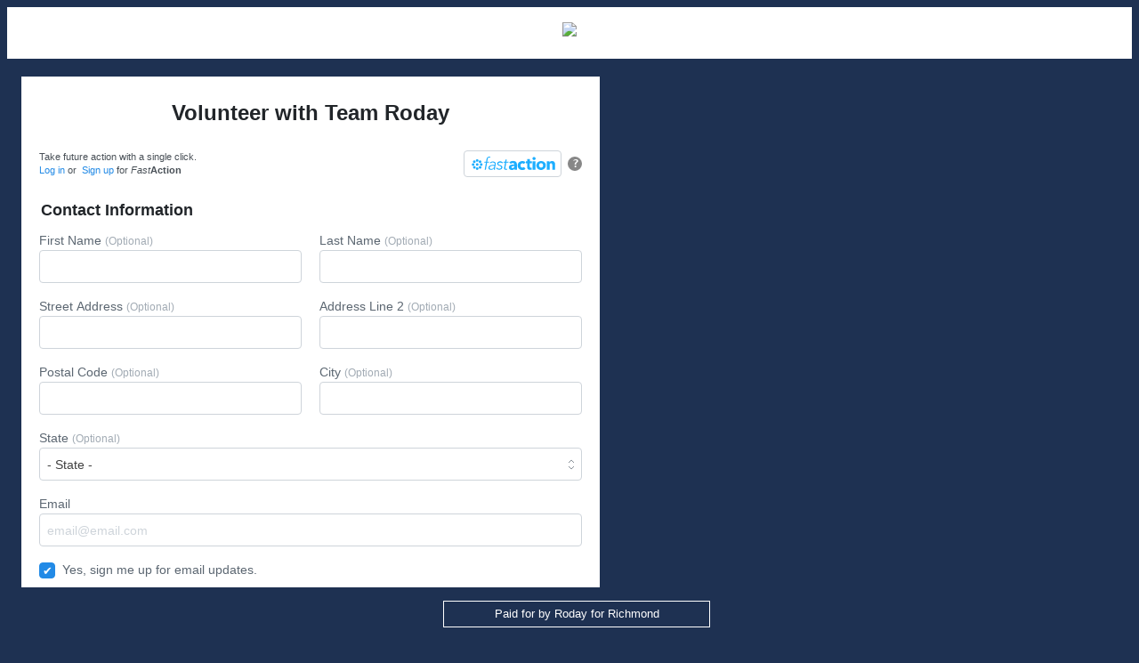

--- FILE ---
content_type: text/html; charset=utf-8
request_url: https://secure.ngpvan.com/LuZKgHspSEC5UoIhqcL14g2
body_size: 4549
content:


<!DOCTYPE html>
<html>
<head>
    <link rel="canonical" href="https://secure.ngpvan.com/LuZKgHspSEC5UoIhqcL14g2" />
    <!-- Prioritize load of NGPVAN Head Content -->
    <link nonce="a55f2dbc-0ffe-4bf6-a810-2c319f5464dd" rel="preload" href="https://static.everyaction.com/ea-actiontag/at.js" as="script" crossorigin="anonymous">
    <link rel="preload" href="https://static.everyaction.com/ea-actiontag/at.min.css" as="style">
        <script nonce="a55f2dbc-0ffe-4bf6-a810-2c319f5464dd" src="https://client.px-cloud.net/PXsJ1uzlSV/main.min.js" async crossorigin="anonymous" ></script>
    <!-- Custom Head Content -->
    <title>Volunteer with Team Roday</title>
<meta property="og:title" content="Volunteer with Harrison Roday's Campaign!" />
<meta property="og:description" content="Sign up to volunteer now>>" />
<meta property="og:image" content="https://nvlupin.blob.core.windows.net/images/van/NGP/NGP61/1/111535/images/Harrison%20Roday%20Volunteer%20.png" />
<meta charset="utf-8">
<meta name="viewport" content="width=device-width, initial-scale=1">
<link rel="icon" type="image/png" href="">

<!-- To change the font used on the page, select a font from fonts.google.com; post "link" tags here -->
<link rel="preconnect" href="https://fonts.googleapis.com">
<link rel="preconnect" href="https://fonts.gstatic.com" crossorigin>
<link href="https://fonts.googleapis.com/css2?family=Sen:wght@400..800&display=swap" rel="stylesheet">
<!-- After posting link tags above, update the "font-family" attribute below to the selected font -->

<style type="text/css">
    * {
        box-sizing: border-box;
    }
    /* reset default form background color to inherit color defined in .form-column */
    .custom-theme-body .at-inner,
    .custom-theme-body .fastAction {
        background-color: #1e3152;
    }
    .custom-theme-body *, 
  /*  .custom-theme-body header.at-title, */
    .custom-theme-body .at fieldset legend,
    .custom-theme-body .at input[type="text"], 
    .custom-theme-body .at input[type="password"], 
    .custom-theme-body .at input[type="date"], 
    .custom-theme-body .at input[type="datetime"], 
    .custom-theme-body .at input[type="datetime-local"], 
    .custom-theme-body .at input[type="month"], 
    .custom-theme-body .at input[type="week"], 
    .custom-theme-body .at input[type="email"], 
    .custom-theme-body .at input[type="number"], 
    .custom-theme-body .at input[type="search"], 
    .custom-theme-body .at input[type="tel"], 
    .custom-theme-body .at input[type="time"], 
    .custom-theme-body .at input[type="url"], 
    .custom-theme-body .at input[type="color"], 
    .custom-theme-body .at textarea, 
    .custom-theme-body .at select,
    .custom-theme-body .at .btn-at,
    .custom-theme-body .at h1, 
    .custom-theme-body .at h2, 
    .custom-theme-body .at h3,
    .custom-theme-body .at h4, 
    .custom-theme-body .at h5, 
    .custom-theme-body .at h6, 
    .custom-theme-body .at p {
        font-family: 'Avenir Roman', sans-serif;
        border-radius: 0;
        font-size:20px; /* set to 0 for square corner borders */
    }
   .custom-theme-body header.at-title {
    font-family: Verdana, Geneva, sans-serif;font-weight: 900;color:#1e3152;text-transform: uppercase;font-style: normal;opacity: 1;letter-spacing: -.0375em;padding-top:23px;padding-bottom: 2px;font-size: 32px;
   } 
   body {
    background-color: #1e3152;
    background-position: center;
  }



  

    /* This removes the default NGP horizontal alignment of inputs */
    .custom-theme-body .at-row {
        display: block;
    }
    /* This will hide the input section headers like "Contact Information" */
    .custom-theme-body .at fieldset legend {
        display: none;
    }
    .custom-theme-body {
        background-size: cover;
        background-repeat: no-repeat;
        background-position: center;
        background-attachment: fixed;
        margin: 0;

        
    }

    .banner-header {
        min-height: 60px;
        border-bottom: 2px solid #1e3152;
        background: #ffffff; /* You can edit the color of the banner itself here */
        text-align: center;
        color: #fff;
        padding-top: 0.5em;
        padding-bottom: 0.5em;
        font-size: 18pt;
        font-weight: bold;
    }
    .form-column {
        max-width: 650px;
        padding: 2px 0 0;
        padding-right: 0px;
        background-color: #1e3152;
        width: 100%;
        margin: auto;
        margin-top: 1em;
        padding-bottom: 4em;
        justify-content: center;
    }
    .custom-theme-body .at label {
        font-size: 1.2em;
        font-weight: bold;
    }
    .custom-theme-body .at label .at-checkbox-title,
    .custom-theme-body .at label .radios {
        font-size: 0.9em;
    }
    /* May need to adjust this depending on the checkbox label size set above */
    .custom-theme-body .at input[type="checkbox"] + span::before {
        top: 7px;
    }
    .custom-theme-body .at input[type="radio"],
    .custom-theme-body .AdditionalInformation .radios > label:last-child input[type="radio"] {
        margin-right: 0.7em;
    }
    /* Submit button */
    .at.ngp-form .at-form-submit {
  display:flex;
  justify-content:center;
  margin-bottom:5px;
  padding:20px;
}


.at.ngp-form .at-form-submit .at-submit {
    border-radius: 0;
        font-size: 16pt;
        transition: all .25s linear;
        cursor: pointer;
        text-transform: uppercase;
        color: white;
        background-color: #1e3152;
        border-bottom: 4px solid black;
}
.at.ngp-form .at-form-submit .at-submit:hover {box-shadow:0px 3px 0px 0px #1e3152;}

    .page-footer {
        min-height: 60px;
        background-color: #1e3152;
        text-align: center;
        padding: 0.5em;
        width: 100%;
        position:fixed;
        bottom: 0;
    }
    .page-footer .disclaimer {
        padding: 0.5em 1em;
        border: 1px solid white;
        margin: 0.5em auto;
        max-width: 300px;
        font-size: 10pt;
    }
    /* Screen devices (768px and above) */
    @media only screen and (min-width: 768px) {
        .form-column {
            margin-top: 1em;
            margin-right: 1em;
            margin-left: 1em;
            justify-content: center;
        }
    }
    
</style>







    

    <script nonce="a55f2dbc-0ffe-4bf6-a810-2c319f5464dd" type="text/javascript">
        // This code is provided by Microsoft
        // ReSharper disable VariableUsedInInnerScopeBeforeDeclared
        // ReSharper disable StatementIsNotTerminated
        // ReSharper disable VariableUsedOutOfScope
    function cookieSettingsAcceptCookiesAi() {
             var sdkInstance = "appInsightsSDK"; window[sdkInstance] = "appInsights";
             var aiName = window[sdkInstance], aisdk = window[aiName]
                 || function (n) {
                     var o = { config: n, initialize: !0 }, t = document, e = window, i = "script";
                     setTimeout(function () { var e = t.createElement(i); e.src = n.url || "https://az416426.vo.msecnd.net/scripts/b/ai.2.min.js", t.getElementsByTagName(i)[0].parentNode.appendChild(e) });
                     try { o.cookie = t.cookie }
                     catch (e) { }
                     function a(n) { o[n] = function () { var e = arguments; o.queue.push(function () { o[n].apply(o, e) }) } } o.queue = [], o.version = 2;
                     for (var s = ["Event", "PageView", "Exception", "Trace", "DependencyData", "Metric", "PageViewPerformance"]; s.length;)a("track" + s.pop());
                     var r = "Track", c = r + "Page"; a("start" + c), a("stop" + c);
                     var u = r + "Event";
                     if (a("start" + u), a("stop" + u), a("addTelemetryInitializer"), a("setAuthenticatedUserContext"), a("clearAuthenticatedUserContext"), a("flush"), o.SeverityLevel = { Verbose: 0, Information: 1, Warning: 2, Error: 3, Critical: 4 }, !(!0 === n.disableExceptionTracking || n.extensionConfig && n.extensionConfig.ApplicationInsightsAnalytics && !0 === n.extensionConfig.ApplicationInsightsAnalytics.disableExceptionTracking)) {
                         a("_" + (s = "onerror"));
                         var p = e[s];
                         e[s] = function (e, n, t, i, a) {
                             var r = p && p(e, n, t, i, a);
                             return !0 !== r && o["_" + s]({ message: e, url: n, lineNumber: t, columnNumber: i, error: a }), r
                         }, n.autoExceptionInstrumented = !0
                     } return o
                 }(
                     {
                         instrumentationKey: "def53ae9-b7c9-41b7-abab-9c939b304095",
                         enableAjaxErrorStatusText: true,
                         enableRequestHeaderTracking: true,
                         enableResponseHeaderTracking: true
                     }
                 );
             window[aiName] = aisdk;
             // ReSharper restore StatementIsNotTerminated
             // ReSharper restore VariableUsedInInnerScopeBeforeDeclared
             aisdk.queue.push(function () {
                 aisdk.addTelemetryInitializer(function (envelope) {
                     var telemetryItem = envelope.data;
                     var telemetryBaseData = envelope.baseData;

                     // remove auth from req headers
                     if (telemetryBaseData.properties && telemetryBaseData.properties.requestHeaders) {
                         var requestHeaders = telemetryBaseData.properties.requestHeaders;
                         Object.keys(requestHeaders).forEach(function (key) {
                             if (key.toLowerCase() === "authorization") {
                                 delete requestHeaders[key];
                             }
                         });
                     }

                     // Set custom properties
                     telemetryItem["Application"] = 'Forms-prod';
                     // For custom events, make sure we have the URL of the current page
                     if (envelope.baseType == "EventData" || envelope.baseType == "RemoteDependencyData") {
                         telemetryItem["Location"] = telemetryItem["Location"] || window.location.href;
                     }

                     return true;
                 });
             });
             aisdk.trackPageView({});
    }

        
            cookieSettingsAcceptCookiesAi();
        


    </script>

    
<script nonce="a55f2dbc-0ffe-4bf6-a810-2c319f5464dd">
    // Logs errors for script tags with the attribute data-log-errors="true"
    function handleScriptLoadError(e) {
        if (window.appInsights && e && e.target && e.target.nodeName == 'script' && e.target.dataset && e.target.dataset.logErrors == "true" ) {
            window.appInsights.trackEvent({name: 'Script Load Failure',
                properties: {
                    ScriptSrc: e.target.src,
                    ScriptCrossorigin: e.target.getAttribute('crossorigin'),
                    ScriptType: e.target.getAttribute('type')
                }
            });
        }
    }
    window.onerror = handleScriptLoadError();
</script>
</head>
<body >
    <!-- NGPVAN Body Content -->
    <div class="content ngp-content">
        <!-- Custom Body Content -->
        <div class="page-container">
   
    <div class="banner-header">
        <a href="#"><img src="https://nvlupin.blob.core.windows.net/images/van/NGP/NGP61/1/111535/images/Roday%20for%20Richmond%20Logos.jpg" style="width: 100%; max-width: 250px;"></a> <!---- You can also put an image in here, like a logo. You can also just get rid of this div entirely if you want no banner --->
    </div>

<div class="form-column">
    

<div class="ngp-form"
     data-form-url="https://secure.ngpvan.com/v1/Forms/LuZKgHspSEC5UoIhqcL14g2"
          data-fastaction-endpoint="https://fastaction.ngpvan.com"
     data-inline-errors="true"
     data-fastaction-nologin="true"
         data-formbuilder-hosted="true"
            data-script-execution-mode="block"
          data-mobile-autofocus="true">
</div>

      
</div>
<div class="page-footer">
    <div class="disclaimer" style="font-family: Verdana, Geneva, sans-serif; color: white;">
        Paid for by Roday for Richmond</div>
</div>

        <!-- NGPVAN Body Content -->
                <script nonce="a55f2dbc-0ffe-4bf6-a810-2c319f5464dd" src="https://js.verygoodvault.com/vgs-collect/2.18.4/vgs-collect.js" data-log-errors="true" type="text/javascript" crossorigin="anonymous"></script>

        <script nonce="a55f2dbc-0ffe-4bf6-a810-2c319f5464dd" src="https://static.everyaction.com/ea-actiontag/at.js" data-log-errors="true" type="text/javascript" crossorigin="anonymous" charset="utf-8"></script>
        




    </div>
    
</body>
</html>
